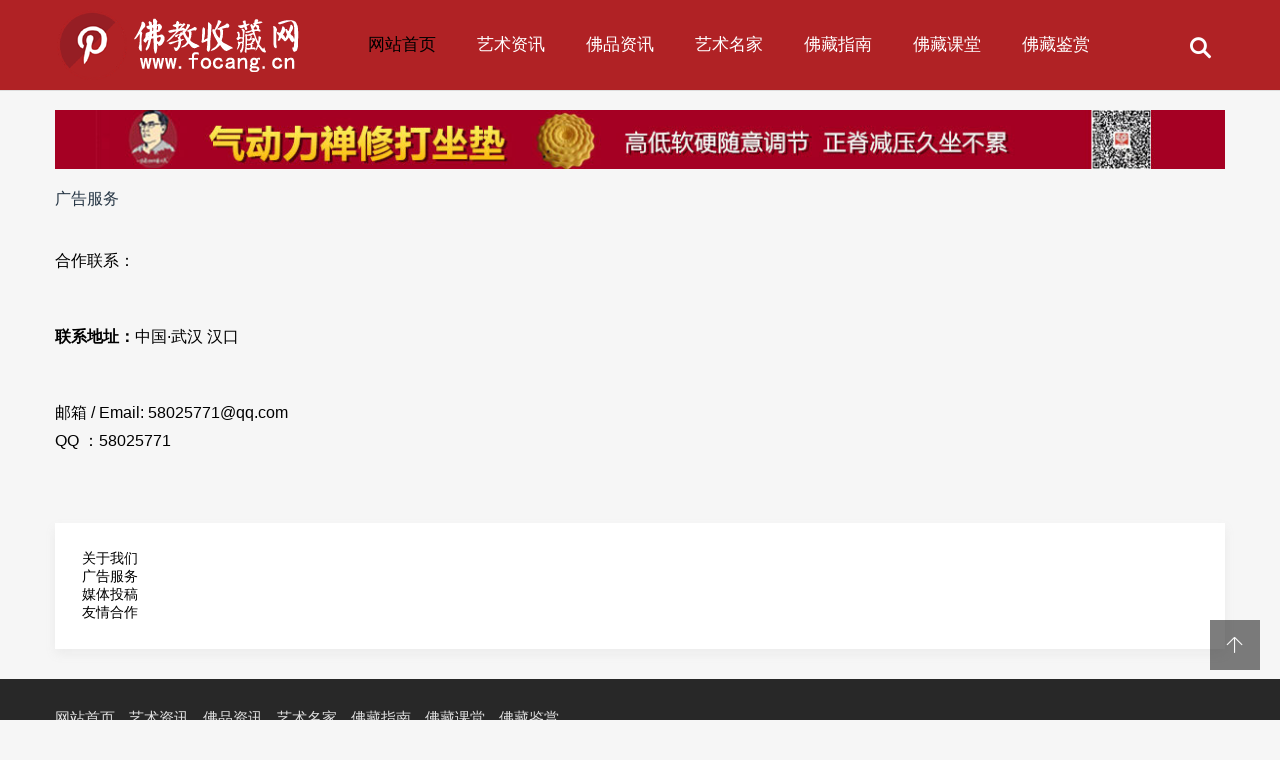

--- FILE ---
content_type: text/html
request_url: http://www.focang.cn/about/guanggao.html
body_size: 1638
content:
<!doctype html>
<html>
<head>
<meta charset=gbk>
<meta content="width=device-width, initial-scale=1.0, maximum-scale=1.0, user-scalable=0;" name="viewport" />
<meta http-equiv="Cache-Control" content="no-transform" />
<meta http-equiv="Cache-Control" content="no-siteapp" />
<meta name="applicable-device" content="pc,mobile">
<title>广告服务_佛教收藏网</title>
<meta name="keywords" content="" />
<meta name="description" content="" />
<link href="/skin/css/swiper.min.css" rel="stylesheet" type="text/css">
<link href="/skin/css/mian.css" rel="stylesheet" type="text/css">
</head>
<body>
<div class="topmenu" id="tophead">
  <div class="wrap">
    <div id="mobilemenu"></div>
    <div class="mask"></div>
    <div class="logo"><a href="/"><img src="/skin/images/logo.png" alt="佛教收藏网" width="280" height="70"></a></div>
    <div class="menu">
      <ul id="nav">
        <li class="closex"><i class="iconfont icon-guanbi"></i></li>
        <li class="mainlevel"><a  class='hover'href="/">网站首页</a></li>
        
        <li class="mainlevel"><a href="/plus/list.php?tid=7">艺术资讯</a></li>
        
        <li class="mainlevel"><a href="/plus/list.php?tid=8">佛品资讯</a></li>
        
        <li class="mainlevel"><a href="/cang/yishu/">艺术名家</a></li>
        
        <li class="mainlevel"><a href="/cang/shoucang/">佛藏指南</a></li>
        
        <li class="mainlevel"><a href="/cang/ketang/">佛藏课堂</a></li>
        
        <li class="mainlevel"><a href="/cang/jianshang/">佛藏鉴赏</a></li>
        
        <div class="clear"></div>
      </ul>
    </div>
    <div class="search"><i class="iconfont icon-sousuo"></i></div>
  </div>
</div>


<!--正文开始-->
<div class="subbody">
  <div class="wrap">
    <div class="row">
<div class="topad"><script type="text/javascript" src="http://www.fobao.cn/file/script/A23.js"></script></div>
      <div class="left">
<h3>广告服务</h3>
<div style="margin-top: 18px;"></div>
<div class="art-txt">
<p>
	<font class="font20">合作联系：</font></p>
<p>
	<br />
	<strong>联系地址：</strong>中国&middot;武汉 汉口　</p>
<p>
	<br />
	邮箱 / Email:&nbsp;58025771@qq.com&nbsp;<br />
	QQ ：58025771</p>
<p>
	&nbsp;</p>

</div>

<div id="wumiiDisplayDiv"></div>              
</div>
 </div><!--mainbox end-->
<div class="sidebox">

<div class="widget hotpic">
<ul>
 <li><a href="/about/aboutus.html">关于我们</a></li><dd class="cur"><span>广告服务</span></dd><li><a href="/about/fazhan.html">媒体投稿</a></li><li><a href="/about/mianze.html">友情合作</a></li>
</ul>
</div>

</div>
</div>

<div class="footer">
  <div class="wrap">
    <div class="nav-footer"> <a href="/">网站首页</a>  <a href="/plus/list.php?tid=7">艺术资讯</a>  <a href="/plus/list.php?tid=8">佛品资讯</a>  <a href="/cang/yishu/">艺术名家</a>  <a href="/cang/shoucang/">佛藏指南</a>  <a href="/cang/ketang/">佛藏课堂</a>  <a href="/cang/jianshang/">佛藏鉴赏</a>  </div>
    <div class="copyright-footer">
      <p>佛教收藏网 www.focang.cn 佛教艺术，佛教收藏资讯门户网站 </p>
    </div>
    <div class="links-footer">  <a href='/about/aboutus.html' target='_blank'>关于我们</a> | <a href='/about/guanggao.html' target='_blank'>广告服务</a> | <a href='/about/fazhan.html' target='_blank'>媒体投稿</a> | <a href='/about/mianze.html' target='_blank'>友情合作</a>
        | <a href="/data/sitemap.html">Sitemap</a> 
        | <a href="/tags.php">Tag标签</a></div>
  </div>
</div>
<!-- 返回顶部按钮-->
<div class="backtop" id="backtop"><i class="iconfont icon-xiangshang"></i></div>
<!-- 搜索框-->
<div class="search-box">
  <div class="search-close"><i class="iconfont icon-guanbi"></i></div>
  <div class="search-con">
    <dl class="se">
      <form  name="formsearch" action="/plus/search.php">
        <input type="hidden" name="kwtype" value="0" />
        <dt>
          <input name="q" type="text" class="search-keyword" id="search-keyword" value="输入搜索关键词" onfocus="if(this.value=='输入搜索关键词'){this.value='';}"  onblur="if(this.value==''){this.value='输入搜索关键词';}" />
        </dt>
        <dd>
          <button type="submit"><i class="iconfont icon-sousuo"></i></button>
        </dd>
      </form>
    </dl>
    <div class="search-tips">大家都在搜</div>
    <div class="search-as"> 　<a href='/plus/search.php?keyword=%CF%C3%C3%C5'>厦门</a>  </div>
  </div>
</div>
<script type="text/javascript" src="/skin/js/jquery.min.js"></script> 
<script type="text/javascript" src="/skin/js/swiper.min.js"></script> 
<script type="text/javascript" src="/skin/js/slide.js"></script>
 
</body>
</html>

--- FILE ---
content_type: text/css
request_url: http://www.focang.cn/skin/css/iconfont.css
body_size: 627
content:
@font-face {
	font-family: "iconfont";
	src: url('../fonts/iconfont.eot'); /* IE9*/
	src: url('../fonts/iconfont.eot') format('embedded-opentype'), /* IE6-IE8 */  /*url('../fonts/b39f50181d4e4bd6a4100e20f96545b3.woff') format('woff'),  */url('../fonts/iconfont.ttf') format('truetype'), /* chrome, firefox, opera, Safari, Android, iOS 4.2+*/  url('../fonts/iconfont.svg') format('svg'); /* iOS 4.1- */
}
.iconfont {
	font-family: "iconfont" !important;
	font-size: 16px;
	font-style: normal;
	-webkit-font-smoothing: antialiased;
	-moz-osx-font-smoothing: grayscale;
}
.icon-guanbi:before {
	content: "\e600";
}
.icon-sousuo:before {
	content: "\e601";
}
.icon-liebiao:before {
	content: "\e605";
}
.icon-unie61d:before {
	content: "\e60a";
}
.icon-txweibo:before {
	content: "\e64b";
}
.icon-iconfontmoban:before {
	content: "\e606";
}
.icon-lianjie:before {
	content: "\e6db";
}
.icon-qq:before {
	content: "\e668";
}
.icon-pinglun:before {
	content: "\e64a";
}
.icon-fenxiang:before {
	content: "\e775";
}
.icon-fenxiang1:before {
	content: "\e629";
}
.icon-xuexi:before {
	content: "\e60e";
}
.icon-touxiang:before {
	content: "\e607";
}
.icon-yuanquan:before {
	content: "\e62a";
}
.icon-iconfontshijian:before {
	content: "\e61d";
}
.icon-huoyan:before {
	content: "\e6da";
}
.icon-fenlei:before {
	content: "\e657";
}
.icon-taobao1:before {
	content: "\eb6d";
}
.icon-aixin2:before {
	content: "\e60c";
}
.icon-youxiang-copy:before {
	content: "\e602";
}
.icon-dashang:before {
	content: "\e6fb";
}
.icon-right-copy:before {
	content: "\e65a";
}
.icon-jiantou2:before {
	content: "\e608";
}
.icon-jiantou-copy-copy:before {
	content: "\e614";
}
.icon-jiantou-copy-copy-copy:before {
	content: "\e615";
}
.icon-toLeft:before {
	content: "\e603";
}
.icon-jiantou-copy:before {
	content: "\e609";
}
.icon-touxiang1:before {
	content: "\e6d1";
}
.icon-xiangshang:before {
	content: "\e64f";
}
.icon-aixin:before {
	content: "\e604";
}
.icon-aixin1:before {
	content: "\e65b";
}
.icon-yanjing:before {
	content: "\e60b";
}
.icon-yanjing1:before {
	content: "\e60d";
}



--- FILE ---
content_type: application/javascript
request_url: http://www.fobao.cn/file/script/A23.js
body_size: 190
content:
document.write('<a href="https://www.fobao.cn/com/ouyang/" target="_blank"><img src="http://www.fobao.cn/img/dzd/2023dzd.jpg" width="1200" height="60" alt="姘斿姩鍔涚淇墦鍧愬灚"/></a>');